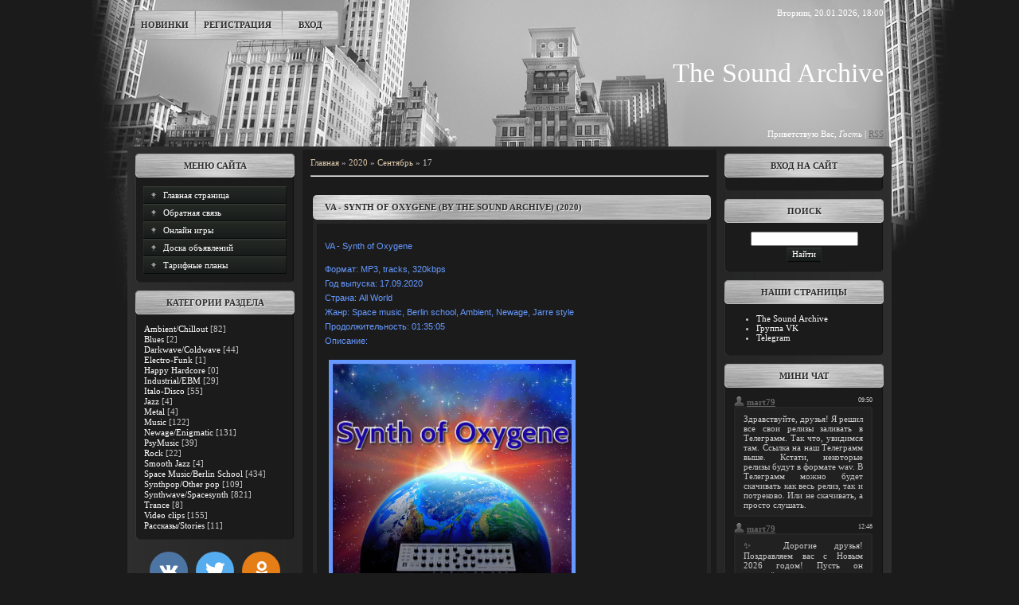

--- FILE ---
content_type: text/html; charset=utf-8
request_url: https://www.google.com/recaptcha/api2/aframe
body_size: -87
content:
<!DOCTYPE HTML><html><head><meta http-equiv="content-type" content="text/html; charset=UTF-8"></head><body><script nonce="TSYxTNHHHYrg__GC7-djgg">/** Anti-fraud and anti-abuse applications only. See google.com/recaptcha */ try{var clients={'sodar':'https://pagead2.googlesyndication.com/pagead/sodar?'};window.addEventListener("message",function(a){try{if(a.source===window.parent){var b=JSON.parse(a.data);var c=clients[b['id']];if(c){var d=document.createElement('img');d.src=c+b['params']+'&rc='+(localStorage.getItem("rc::a")?sessionStorage.getItem("rc::b"):"");window.document.body.appendChild(d);sessionStorage.setItem("rc::e",parseInt(sessionStorage.getItem("rc::e")||0)+1);localStorage.setItem("rc::h",'1768921220371');}}}catch(b){}});window.parent.postMessage("_grecaptcha_ready", "*");}catch(b){}</script></body></html>